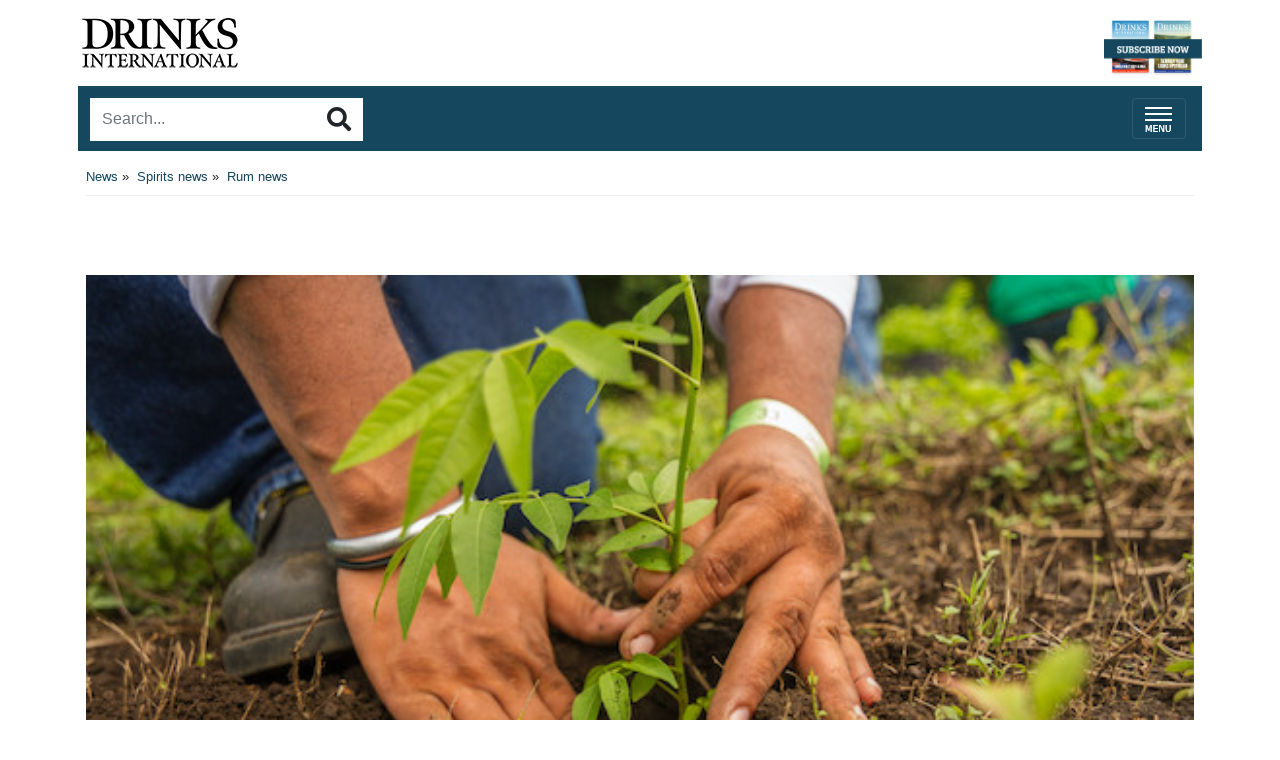

--- FILE ---
content_type: text/html
request_url: https://m.drinksint.com/news/fullstory.php/aid/9981/Flor_de_Ca_F1a_launches_new_reforestation_campaign.html
body_size: 8172
content:
<!DOCTYPE html PUBLIC "-//W3C//DTD XHTML 1.0 Transitional//EN" "http://www.w3.org/TR/xhtml1/DTD/xhtml1-transitional.dtd">
<html lang="en-US" xml:lang="en-US" xmlns="http://www.w3.org/1999/xhtml">
<head>
<title>Flor de Ca&ntilde;a launches new reforestation campaign - Drinks International - The global choice for drinks buyers</title>
<meta http-equiv="Content-Type" content="text/html; charset=Windows-1252" />

<meta name="keywords" content="new, campaign, one, de, rum, planted, tree, reforestation, flor, ca&ntilde;a, flor de, de ca&ntilde;a, one tree, tree planted, one tree planted, reforestation campaign, tree planted includes, tree planting events, de ca&ntilde;a&rsquo;s fundraising, support reforestation efforts"/>
<meta name="description" property="og:description" content="To celebrate Earth Month, Flor de Ca&ntilde;a, a carbon neutral and Fair Trade certified rum, is launching a year-long, global reforestation campaign that aims..."/>
<meta property="og:url" content="https://m.drinksint.com/news/fullstory.php/aid/9981/Flor_de_Ca_F1a_launches_new_reforestation_campaign.html"/>
<meta name="twitter:title" property="og:title" content="Flor de Ca&ntilde;a launches new reforestation campaign - Drinks International - The global choice for drinks buyers"/>
<link rel="canonical" href="https://drinksint.com/news/fullstory.php/aid/9981/Flor_de_Ca_F1a_launches_new_reforestation_campaign.html"/>
<meta property="og:image" content="https://m.drinksint.com/images//9981.photo.1.jpg"/>

<meta name="viewport" content="width=device-width, initial-scale=1, maximum-scale=1">
<link rel="stylesheet" href="/style.php/styles.css"/>
<!--link rel="stylesheet" href="/style.php/elements.css"/>
<link href="/style.php/slideshow.css" rel="stylesheet" type="text/css" />
<link rel="apple-touch-icon" href="/images/iphone.png"/>
<link rel="shortcut icon" href="/favicon2.ico" />
<script language="javascript" src="/news/navbar.js"></script>
<script language="javascript" src="/jsf/jquery-1.4.2.min.js"></script>
<script src="/js/jquery.cycle.all.min.js" type="text/javascript"></script>
<script language="javascript" src="/jsf/mobile_functions.js"></script-->
<!-- new -->
<link rel="stylesheet" href="https://stackpath.bootstrapcdn.com/bootstrap/4.3.1/css/bootstrap.min.css"
integrity="sha384-ggOyR0iXCbMQv3Xipma34MD+dH/1fQ784/j6cY/iJTQUOhcWr7x9JvoRxT2MZw1T" crossorigin="anonymous">
<link rel="stylesheet" href="https://use.fontawesome.com/releases/v5.8.1/css/all.css"
integrity="sha384-50oBUHEmvpQ+1lW4y57PTFmhCaXp0ML5d60M1M7uH2+nqUivzIebhndOJK28anvf" crossorigin="anonymous">
<link href="https://fonts.googleapis.com/css?family=Bree+Serif" rel="stylesheet">
<!-- /new -->  
<script type="text/javascript">
function OLC(link) {
  ga('send', 'event', {
    eventCategory: 'Outbound Link',
    eventAction: 'click',
    eventLabel: link.href,
    transport: 'beacon'});}
</script>
<script language="JavaScript" type="text/javascript" src="//agile.pressflex.net/adx.js"></script>
<script language="JavaScript" type="text/javascript">
<!--
function PHPADS_showZone(zone) {
   var m3_u = (location.protocol=='https:'?'https://agile.pressflex.net/adjs.php':'http://agile.pressflex.net/adjs.php');
   var m3_r = Math.floor(Math.random()*99999999999);
   if (!document.MAX_used) document.MAX_used = ',';
   document.write ("<scr"+"ipt type='text/javascript' src='"+m3_u);
   document.write ("?zoneid=" + zone + "&amp;block=1");
   document.write ('&amp;cb=' + m3_r);
   if (document.MAX_used != ',') document.write ("&amp;exclude=" + document.MAX_used);
   document.write ("&amp;loc=" + escape(window.location));
   if (document.referrer) document.write ("&amp;referer=" + escape(document.referrer));
   if (document.context) document.write ("&context=" + escape(document.context));
   if (document.mmm_fo) document.write ("&amp;mmm_fo=1");
   document.write ("'><\/scr"+"ipt>");
}
//-->
</script>
<!-- Google GA4 tag (gtag.js) -->
<script async src="https://www.googletagmanager.com/gtag/js?id=G-X5VSJ6P1D8"></script>
<script>
  window.dataLayer = window.dataLayer || [];
  function gtag(){dataLayer.push(arguments);}
  gtag('js', new Date());

  gtag('config', 'G-X5VSJ6P1D8');
</script>


<!-- Google Universal Analytics -->
<script>
(function(i,s,o,g,r,a,m){i['GoogleAnalyticsObject']=r;i[r]=i[r]||function(){
(i[r].q=i[r].q||[]).push(arguments)},i[r].l=1*new Date();a=s.createElement(o),
m=s.getElementsByTagName(o)[0];a.async=1;a.src=g;m.parentNode.insertBefore(a,m)
})(window,document,'script','https://www.google-analytics.com/analytics.js','ga');

ga('create', 'UA-11678888-2', { cookieDomain: 'drinksint.com'});
ga('send', 'pageview');


</script>
<!-- End Google Analytics -->

</head>
<body>

<div id="layoutLogic" class="container p-2">



        <div id="zone_top" style="width: 320px;margin: 10px auto;">
                            <!-- AD ZONE -->
                            <script language='JavaScript' type='text/javascript'>
                                <!-- 
                                PHPADS_showZone('48');
                                //-->
                            </script>
                            <!-- /AD ZONE -->
                        </div>
    

<a href="/"><!--img src="/images/masthead_mobile.png" hspace="5" vspace="5" border="0" alt="Drinks International - The global choice for drinks buyers"-->
<header class="d-flex justify-content-between">
  <div class="masthead-logo"><img src="/files/images/DI_mlogo_black.png" alt="Drinks International Mobile Masthead"
          srcset="" class="pl-1"></div>
  <div class="subscribe-button"><a href="https://agilemedia.escosubs.co.uk/brands/drinks-international/subscribe-to-drinks-international.htm" tagret="Blank"><img class="subscribe-masthead img-fluid" src="/img/subscribe-now.png" height="50"
          alt="Subscribe to Drinks International Magazine"></a></div>
</header></a>
<script language="javascript">
<!--
SearchSubmitClicked = false;
function clearSubmitClicked() { SearchSubmitClicked = false; }
function ckSearchDblSubmit() {
if (SearchSubmitClicked) { return false; }
SearchSubmitClicked =  true;
return true;
}
// -->
</script>
<div class="d-flex mt-2 navbar-search-container justify-content-between pb-1">
    <form onsubmit="return ckSearchDblSubmit();" action="/news/search.php" method="get" name="searchbox"
        id="searchbox">
        <div class="input-group search-container">
            <input id="searchtext" type="text" class="form-control rounded-0 border-0"  name="_FB[q]" maxlength="64" value="" onChange="clearSubmitClicked()" placeholder="Search..." aria-label="Search..."
                aria-describedby="basic-addon2">
            <div class="input-group-append">
                <button class="btn border-0 btn-secondary-outline rounded-0" type="submit" name="SUBMIT[submit2]" value="Search" id="search_start_button"><i
                        class="fas fa-search h4 text-body"></i></button>
            </div>
        </div>

    </form>
    <nav class="navbar navbar-dark">
        <button class="navbar-toggler mt-1 collapsed" type="button" data-toggle="collapse" data-target="#navbarCollapse" aria-expanded="false">
            <span class="navbar-toggler-icon mt-1"></span>
        </button>
    </nav>
</div>

<div class="categories collapse navbar-collapse 0main" id="navbarCollapse">
<ul class="navbar-nav mr-auto navbar1main">
<li class="nav-item item dropdown"><a class="button nav-link 1item" href="javascript:void(0);">News</a><div class="dropdown-menu 2main"><a class="dropdown-item nav-link sub" href="javascript:void(0);">Spirits news</a>
<a class="dropdown-item nav-link sub" href="/news/categoryfront.php/id/206/Wine_news.html">Wine news</a>
<a class="dropdown-item nav-link sub" href="/news/categoryfront.php/id/207/Beer_and_cider_news.html">Beer and cider news</a>
<a class="dropdown-item nav-link sub" href="/news/categoryfront.php/id/178/Business_news.html">Business news</a>
<a class="dropdown-item nav-link sub" href="/news/categoryfront.php/id/60/Travel_retail_news.html">Travel retail news</a>
<a class="dropdown-item nav-link sub" href="/news/categoryfront.php/id/103/Bar_news.html">Bar news</a>
</div>
</li>
<li class="nav-item item dropdown"><a class="button nav-link 1item" href="javascript:void(0);">Supplements</a><div class="dropdown-menu 2main"><a class="dropdown-item nav-link sub" href="https://edition.pagesuite.com/html5/reader/production/default.aspx?pubname=&edid=9df1fe89-2ccc-41a0-8217-c7a3221f5972">2025 The Rum Supplement</a>
<a class="dropdown-item nav-link sub" href="https://edition.pagesuite.com/html5/reader/production/default.aspx?pubname=&edid=42ea0b40-bec2-4236-8049-ac722ccf1b1b">2025 The Global Bar Edition featuring The World's 50 Best Bars</a>
<a class="dropdown-item nav-link sub" href="https://edition.pagesuite.com/html5/reader/production/default.aspx?pubname=&edid=1b3c02d8-3f75-4d03-a132-e1aa1ddf5862">2025 International Spirits Challenge Results Guide</a>
<a class="dropdown-item nav-link sub" href="https://edition.pagesuite.com/html5/reader/production/default.aspx?pubname=&edid=90703082-b516-4c02-9d22-06ebb1cbe62f">2025 The World's Most Admired Whiskies</a>
<a class="dropdown-item nav-link sub" href="https://edition.pagesuite.com/html5/reader/production/default.aspx?pubname=&edid=eb54b42d-2632-47eb-8cb2-31383ab8ba76">2025 Bar World 100</a>
<a class="dropdown-item nav-link sub" href="https://edition.pagesuite.com/html5/reader/production/default.aspx?pubname=&edid=2fbee733-35dd-4eee-8c31-81542f19fc1c">2025 The World's Most Admired Wine Brands</a>
<a class="dropdown-item nav-link sub" href="https://edition.pagesuite.com/html5/reader/production/default.aspx?pubname=&edid=2e727a07-2c6d-43ac-9e50-9d5632f97fb5">2025 The Brands Report</a>
<a class="dropdown-item nav-link sub" href="https://edition.pagesuite.com/html5/reader/production/default.aspx?pubname=&edid=9135d70a-7533-455a-8114-2ea03cc5227d">2024 The World's Most Admired Whiskies</a>
<a class="dropdown-item nav-link sub" href="https://edition.pagesuite-professional.co.uk/html5/reader/production/default.aspx?pubname=&edid=82d41f84-dcda-47c2-ad3e-4ea6904ed14e">2024 The Global Bar Edition featuring The World's 50 Best Bars</a>
<a class="dropdown-item nav-link sub" href="https://edition.pagesuite.com/html5/reader/production/default.aspx?pubname=&edid=86719a87-8796-4329-8967-9aaeaa76e00f">2024 International Spirits Challenge Results Guide</a>
<a class="dropdown-item nav-link sub" href="https://edition.pagesuite.com/html5/reader/production/default.aspx?pubname=&edid=734fac23-55d9-40ac-9a7c-53d4af10b02c">2024 Bar World 100</a>
<a class="dropdown-item nav-link sub" href="https://edition.pagesuite.com/html5/reader/production/default.aspx?pubname=&edid=d673db68-666f-4871-95c0-ee7ea08423b1">2024 The Cocktail Report</a>
<a class="dropdown-item nav-link sub" href="https://edition.pagesuite.com/html5/reader/production/default.aspx?pubname=&edid=9955ecc0-d18b-4e8b-9a75-b45720554382">2024 The World's Most Admired Wine Brands</a>
<a class="dropdown-item nav-link sub" href="https://edition.pagesuite.com/html5/reader/production/default.aspx?pubname=&edid=8bf3efc8-141d-4dc0-bcee-2a94d254651e">2024 The World's Most Admired Champagne Brands</a>
<a class="dropdown-item nav-link sub" href="https://edition.pagesuite.com/html5/reader/production/default.aspx?pubname=&edid=56edebc1-6f81-4d3a-a70c-eb1335fb0247">2024 The Brands Report</a>
<a class="dropdown-item nav-link sub" href="https://edition.pagesuite.com/html5/reader/production/default.aspx?pubname=&edid=702ab687-e503-4109-abe7-b006d5b8f2b6">2023 The World's Most Admired Whiskies</a>
<a class="dropdown-item nav-link sub" href="https://edition.pagesuite-professional.co.uk/html5/reader/production/default.aspx?pubname=&edid=0c48a243-dd2a-41b7-bb08-21cf2e807d8f">2023 The Global Bar Edition featuring The World's 50 Best Bars</a>
<a class="dropdown-item nav-link sub" href="https://edition.pagesuite.com/html5/reader/production/default.aspx?pubname=&edid=4eee2b58-b5f6-4b9f-9863-76b299fac00b">2023 International Spirits Challenge Results Guide</a>
<a class="dropdown-item nav-link sub" href="https://edition.pagesuite-professional.co.uk/html5/reader/production/default.aspx?pubname=&edid=b49754fe-9ca1-465a-912a-7f96db49245f">2023 The Cocktail Report</a>
<a class="dropdown-item nav-link sub" href="https://edition.pagesuite-professional.co.uk/html5/reader/production/default.aspx?pubname=&edid=2cb7aa17-aa52-44df-b904-b64e9764baf6">2023 The World's Most Admired Wine Brands</a>
<a class="dropdown-item nav-link sub" href="https://edition.pagesuite-professional.co.uk/html5/reader/production/default.aspx?pubname=&edid=3a1c3541-718e-4e88-ba29-cf8eb0bf6ca8">2023 The World's Most Admired Champagne Brands</a>
<a class="dropdown-item nav-link sub" href="https://edition.pagesuite-professional.co.uk/html5/reader/production/default.aspx?pubname=&edid=2631aaa5-c596-4cba-ba37-9ec9417079bd">2023 The Brands Report</a>
<a class="dropdown-item nav-link sub" href="https://edition.pagesuite.com/html5/reader/production/default.aspx?pubname=&edid=6ef026a9-e1a1-4efa-941e-69ea0d1583a6">2022 International Spirits Challenge Results Guide</a>
<a class="dropdown-item nav-link sub" href="https://edition.pagesuite.com/html5/reader/production/default.aspx?pubname=&edid=4aff7d15-c96c-48ce-bad7-4be700cfe7c9">2022 Bar World 100</a>
<a class="dropdown-item nav-link sub" href="https://edition.pagesuite.com/html5/reader/production/default.aspx?pubname=&edid=8d8ff72b-8c1e-4bdc-af23-ce3c8f32f84c">2022 Millionaires' Club</a>
<a class="dropdown-item nav-link sub" href="https://edition.pagesuite.com/html5/reader/production/default.aspx?pubname=&edid=b35db17e-11aa-498e-aa83-b53ca3a006c6">2022 The World's Most Admired Wine Brands</a>
<a class="dropdown-item nav-link sub" href="https://edition.pagesuite.com/html5/reader/production/default.aspx?pubname=&edid=d3588570-d5a8-4680-83e6-af241b4deaae">2022 The World's Most Admired Champagne Brands</a>
<a class="dropdown-item nav-link sub" href="https://edition.pagesuite.com/html5/reader/production/default.aspx?pubname=&edid=ff604644-e66a-44c8-8925-df7c0b9f1b05">2022 Annual Brands Report</a>
<a class="dropdown-item nav-link sub" href="https://edition.pagesuite.com/html5/reader/production/default.aspx?pubname=&edid=ac56a5d0-2358-42c9-991b-80e689538c7e">2021 Rum Supplement</a>
<a class="dropdown-item nav-link sub" href="https://edition.pagesuite-professional.co.uk/html5/reader/production/default.aspx?pubname=&edid=961333e4-5899-47fe-a616-c19e12bf7da8">2021 World's Most Admired Whiskies</a>
<a class="dropdown-item nav-link sub" href="https://edition.pagesuite-professional.co.uk/html5/reader/production/default.aspx?pubname=&edid=9f6c20a0-915f-4b0e-97e9-5670d0ea2d35">2021 Bar World 100</a>
<a class="dropdown-item nav-link sub" href="https://edition.pagesuite-professional.co.uk/html5/reader/production/default.aspx?pubname=&edid=b634ca6e-9fab-46de-9907-3f9cc80a323f">2021 International Spirits Challenge</a>
<a class="dropdown-item nav-link sub" href="https://edition.pagesuite.com/html5/reader/production/default.aspx?pubname=&edid=99b53229-8276-4b6e-a2db-f3608b972a25">2021 The Millionaires' Club</a>
<a class="dropdown-item nav-link sub" href="https://edition.pagesuite.com/html5/reader/production/default.aspx?pubname=&edid=02f249b3-570f-46e1-9776-7fddb7dab406">2021 The World's Most Admired Wine Brands</a>
<a class="dropdown-item nav-link sub" href="https://edition.pagesuite-professional.co.uk/html5/reader/production/default.aspx?pubname=&edid=0179244d-f778-4e86-820e-6240b924d249">2021 The World's Most Admired Champagne Brands</a>
<a class="dropdown-item nav-link sub" href="https://edition.pagesuite-professional.co.uk/html5/reader/production/default.aspx?pubname=&edid=2056dc6a-ad46-4d3d-aff8-f0dd8c63f5ac">2021 Annual Brands Report</a>
<a class="dropdown-item nav-link sub" href="https://edition.pagesuite-professional.co.uk/html5/reader/production/default.aspx?pubname=&edid=676f938d-edd4-45e9-96fc-6607abe39fa7">2020 Rum Supplement</a>
<a class="dropdown-item nav-link sub" href="https://edition.pagesuite.com/html5/reader/production/default.aspx?pubname=&edid=d0e0f518-e4f7-4771-b468-b09db9d9ad94">2020 The Global Bar Edition featuring The World's 50 Best Bars </a>
<a class="dropdown-item nav-link sub" href="https://edition.pagesuite.com/html5/reader/production/default.aspx?pubname=&edid=c6b934c8-d083-4872-8d41-a9f0c427a012">2020 International Spirits Challenge</a>
<a class="dropdown-item nav-link sub" href="https://edition.pagesuite-professional.co.uk/html5/reader/production/default.aspx?pubname=&edid=6fbe3ec6-0733-4761-8525-943e25b364b3">2020 Bar World 100</a>
<a class="dropdown-item nav-link sub" href="https://edition.pagesuite-professional.co.uk/html5/reader/production/default.aspx?pubname=&edid=81e89022-b46c-4ec3-8601-bd9866938ed7">2020 The Millionaires' Club</a>
<a class="dropdown-item nav-link sub" href="https://edition.pagesuite-professional.co.uk/html5/reader/production/default.aspx?pubname=&edid=bae58208-2a56-41e8-8233-3d08b6cedea5">2020 The World's Most Admired Wine Brands</a>
<a class="dropdown-item nav-link sub" href="http://edition.pagesuite.com/html5/reader/production/default.aspx?pubname=&edid=69cca9a0-40f7-41ea-b4e8-816cd67400a5">2020 The World's Most Admired Champagne Brands</a>
<a class="dropdown-item nav-link sub" href="http://edition.pagesuite.com/html5/reader/production/default.aspx?pubname=&edid=929b08c3-9ea0-41d6-896d-25f15ec9d463">2020 Annual Brands Report</a>
</div>
</li>
<li class="nav-item item dropdown"><a class="button nav-link 1item" href="/news/categoryfront.php/id/195/Analysis.html">Analysis</a></li>
<li class="nav-item item dropdown"><a class="button nav-link 1item" href="/news/categoryfront.php/id/179/Comment.html">Comment</a></li>
<li class="nav-item item dropdown"><a class="button nav-link 1item" href="/news/categoryfront.php/id/306/Sponsored_Content.html">Sponsored Content</a></li>

</ul>



<div class="clearer"></div>
</div>


    <!--div id="topnavbar">
      <div class="header_square"></div>
      <a href="/">Home</a>
      <div class="header_square"></div>
      <a href="javascript:void(0);" onclick="scroll_to_menu()">Menu</a>
      <a style="display: inline-block;position: relative;" class="search_icon" href="javascript:void(0);" onclick="open_search_box()"></a>
      <a style="display: none;position: relative;" id="login_icon" class="login_icon" href="javascript:void(0);" onclick="open_login_box()"></a>
    </div-->
    <div class="container p-2">
           <div id="zone_top" style="width: 320px;margin: 10px auto;">
                            <!-- AD ZONE -->
                            <script language='JavaScript' type='text/javascript'>
                                <!-- 
                                PHPADS_showZone('49');
                                //-->
                            </script>
                            <!-- /AD ZONE -->
                        </div>
  <div class="box leftside" id="loginbox" style="display:none;">
<div class="header">User Login</div>
<div class="content">
<div class="status">You are not logged in.</div>

<form action="/user.php" method="post" id="loginbox">
<input type="hidden" name="login" value="1"/>
<div class="lb_loginBoxIn"><p class="lb_user">User:</p>
<input id="username" type="text" name="user" value="" /></div>
<div class="lb_loginBoxIn"><p class="lb_pass">Pw:</p>
<input id="userpw" type="password" name="pass" value="" /></div>
<div class="lb-cb-container"><input class="checkbox" type="checkbox" name="rememberme" value="1" />
<p class="lb_remember">remember me</p>    </div>

<div class="buttons">
<button type="submit" name="login" value="Log in" id="login_button">Log in</button>
</div>
<div id="login_links">
<ul>
<li><a href="/user.php?forgotpw=1" class="button nowrap">Forgot Password?</a></li>

<!--li><a href="/user.php/privacy.html" class="button nowrap"></a></li-->
</ul>
</div>
</form>
</div>
</div>

  <div class="column-content">
        <!-- PFPS_APBM:0 --><div class="articleTools" style="float:right;">
<span class="addthis_toolbox addthis_default_style " 
    addthis:url="http://m.drinksint.com//news/fullstory.php/aid/9981/Flor_de_Ca_F1a_launches_new_reforestation_campaign.html"
    addthis:title="Flor de Ca&ntilde;a launches new reforestation campaign">
<a class="addthis_button_preferred_1"></a>
<a class="addthis_button_preferred_2"></a>
<a class="addthis_button_preferred_3"></a>
<a class="addthis_button_preferred_4"></a>
<a class="addthis_button_compact"></a>
<a class="addthis_counter addthis_bubble_style"></a>
</span>
<script type="text/javascript">var addthis_config = {"data_track_clickback":true};</script>
<script type="text/javascript" src="//s7.addthis.com/js/300/addthis_widget.js#pubid=ra-4e088dd12cbbd55e" async="async"></script> 
</div>
<div id="breadcrumb" class="breadcrumb-drinks">
<ul style="border-bottom: 1px solid #EEE; padding: 0 0 10px 0;">
<li style="line-height: 16px; list-style-type: none;">
<a href="/news/categoryfront.php/id/57/News.html">News</a>&nbsp;&raquo;&nbsp;
<a href="/news/categoryfront.php/id/205/Spirits_news.html">Spirits news</a>&nbsp;&raquo;&nbsp;
<a href="/news/categoryfront.php/id/215/Rum_news.html" class="selected">Rum news</a>

</li>
</ul>
</div>

<div class="box article center">

<div class="photo top">
<!-- article.photo.img -->
<!--img class="img-fluid" src="//cdn709.pressflex.net/images//9981.photo.1.jpg?m=1650897487" alt="Flor de Ca&ntilde;a"-->
<div class="img-fluid" style="background-image:url('//cdn709.pressflex.net/images//9981.photo.1.jpg?m=1650897487');background-size:contain;height:60vw; background-repeat: no-repeat; background-position: center;"></div>

</div>


<!-- article.headline -->
<p class="headline news-headline">Flor de Ca&ntilde;a launches new reforestation campaign</p>




<!--div class="article_author"><span class="paramn">By</span> <span class="paramv">Shay Waterworth</span></div-->
<div class="date-author-container d-flex justify-content-between"><!-- closed in published on-->
<div class="bycontainer">
    <div class="article_author">By Shay Waterworth</div>
</div>

<!-- <div class="publication_date"><span class="paramn"></span> <span class="paramv">25 April, 2022</span></div> -->
<div class="datecontainer">
    <div class="article_author">Published:&nbsp; 25 April, 2022</div>
</div>
</div>





<div class="summary"><p><strong>To celebrate Earth Month, Flor de Ca&#241;a, a carbon neutral and Fair Trade certified rum, is launching a year-long, global reforestation campaign that aims to ensure a greener future for generations to come.</strong></p></div>

<div class="content">
<p>The Nicaraguan rum brand has already planted more than 800,000 trees since 2005 and is well on its way to fulfill its pledge of planting one million trees by 2025.</p>
<p>The new campaign titled &ldquo;Together for a Greener Future&rdquo;, supported by environmental charity One Tree Planted, includes a series of activations in points of sale and initiatives on social media (#TogetherForAGreenerFuture) to raise awareness on the importance of reforestation, as well as tree planting events in various countries throughout the year.</p>
<p>Individuals will also be able to support reforestation efforts by donating through Flor de Ca&ntilde;a&rsquo;s fundraising page with One Tree Planted, which guarantees that for every dollar donated, one tree will be planted. In turn, Flor de Ca&ntilde;a will match all individual donations received during the campaign.</p>


<p>"One Tree Planted is proud to continue our partnership with Flor de Ca&ntilde;a, who have supported reforestation projects through unique fundraising campaigns over the years," said Matt Hill, founder &amp; chief environmental evangelist at One Tree Planted. &ldquo;As the trees grow, they'll restore soil stability and health, improve water filtration and absorption, mitigate the effects of climate change, improve biodiversity and provide a host of benefits to the local communities&rdquo;.</p>
<p>&ldquo;As a global leader of sutainability practices within the spirits industry, we are deeply committed to the protection and preservation of the environment,&rdquo; added Mauricio Sol&oacute;rzano, global ambassador for Flor de Ca&ntilde;a. &ldquo;Through our partnership with One Tree Planted we&rsquo;re taking our commitment to the environment to the next level and working together to inspire people around the world to get involved in our effort to restore forests and ensure a greener future for generations to come."</p>
<div id="RelatedArticlesContainer"><div class="header" id="RelatedArticlesHeader">Related articles:</div><UL id="RelatedArticlesList"><LI class="RelatedArticlesListItems"><a href="/news/fullstory.php/aid/9534/Flor_de_Ca_F1a_to_plant_1m_trees_by_2025.html">Flor de Ca&ntilde;a to plant 1m trees by 2025</a>
<LI class="RelatedArticlesListItems"><a href="/news/fullstory.php/aid/10217/JungleBird_92s_Divyesh_Chauhan_talks_cocktail_culture_in_Kuala_Lumpur.html">JungleBird&rsquo;s Divyesh Chauhan talks cocktail culture in Kuala Lumpur</a>
<LI class="RelatedArticlesListItems"><a href="/news/fullstory.php/aid/11296/Diageo_sells_Pampero_rum_to_Gruppo_Montenegro.html">Diageo sells Pampero rum to Gruppo Montenegro</a>
<LI class="RelatedArticlesListItems"><a href="/news/fullstory.php/aid/10116/WIRSPA_welcomes_new_members_and_calls_for_festival_restraint.html">WIRSPA welcomes new members and calls for festival restraint</a>
<LI class="RelatedArticlesListItems"><a href="/news/fullstory.php/aid/10076/St_Lucia_Distillers_launches_rum_experience_in_Roseau_Valley.html">St Lucia Distillers launches rum experience in Roseau Valley</a>
</UL></div>
<br>

<br><center></center><br>
</div>

</div>
        
        
        
        
        
        
        
        
  </div>
</div><!-- container -->
  <div id="footerBody">
	<!--div class="tc" align="center">
<p class="footerMenu"><a href="/info/about_us.php">About us</a> | <a href="/info/contact_us.php">Contact us</a></p>
<p class="footerMenu"><a href="http://drinksint.com/?to_original_site=yes" style="font-size: 12px;">Desktop site</a></p>
<p class="companyFooter">Hosted by <a target="_blank" href="http://www.pressflex.com">Pressflex</a></p>
</div-->

<footer class="footer-links-container">
    <a href="/info/about_us.php" class="footer-link">ABOUT US</a>
    <a href="/info/contact_us.php" class="footer-link">CONTACT US</a>
    <a href="/news/categoryfront.php/id/137/Media_Pack.html" class="footer-link">ADVERTISE WITH US</a>
    <a href="/news/categoryfront.php/id/137/Media_Pack.html" class="footer-sublink">Technical Specifications</a>
    <a href="https://agilemedia.escosubs.co.uk/brands/drinks-international/subscribe-to-drinks-international.htm" class="footer-link">SUBSCRIBE</a>
    <a href="/emailsignup/index.php" class="footer-sublink">Newsletter</a>
    <a href="/news/archive_browser.php" class="footer-sublink">Archives</a>
    <a href="https://harpers.co.uk/news/fullstory.php/aid/21651/" class="footer-link">AGILE PUBLICATIONS</a>
    <a href="http://www.drinksretailingnews.co.uk/" class="footer-sublink">Drinks Retailing News</a>
    <a href="https://harpers.co.uk/" class="footer-sublink">Harpers Wine &amp; Spirit</a>
    <a href="https://www.classbarmag.co.uk/" class="footer-sublink"> Class</a>
</footer>

  </div>
</div>
</div>

<script src="https://code.jquery.com/jquery-3.3.1.slim.min.js"
integrity="sha384-q8i/X+965DzO0rT7abK41JStQIAqVgRVzpbzo5smXKp4YfRvH+8abtTE1Pi6jizo"
crossorigin="anonymous"></script>
<script src="https://cdnjs.cloudflare.com/ajax/libs/popper.js/1.14.7/umd/popper.min.js"
integrity="sha384-UO2eT0CpHqdSJQ6hJty5KVphtPhzWj9WO1clHTMGa3JDZwrnQq4sF86dIHNDz0W1"
crossorigin="anonymous"></script>
<script language="javascript" src="/js/dropdown2.js"></script>
<script src="https://stackpath.bootstrapcdn.com/bootstrap/4.3.1/js/bootstrap.min.js"
integrity="sha384-JjSmVgyd0p3pXB1rRibZUAYoIIy6OrQ6VrjIEaFf/nJGzIxFDsf4x0xIM+B07jRM"
crossorigin="anonymous"></script>
<img src="/pixmaps/count.gif?1769115089" height="1" width="1" alt="" />
</body>
</html>
